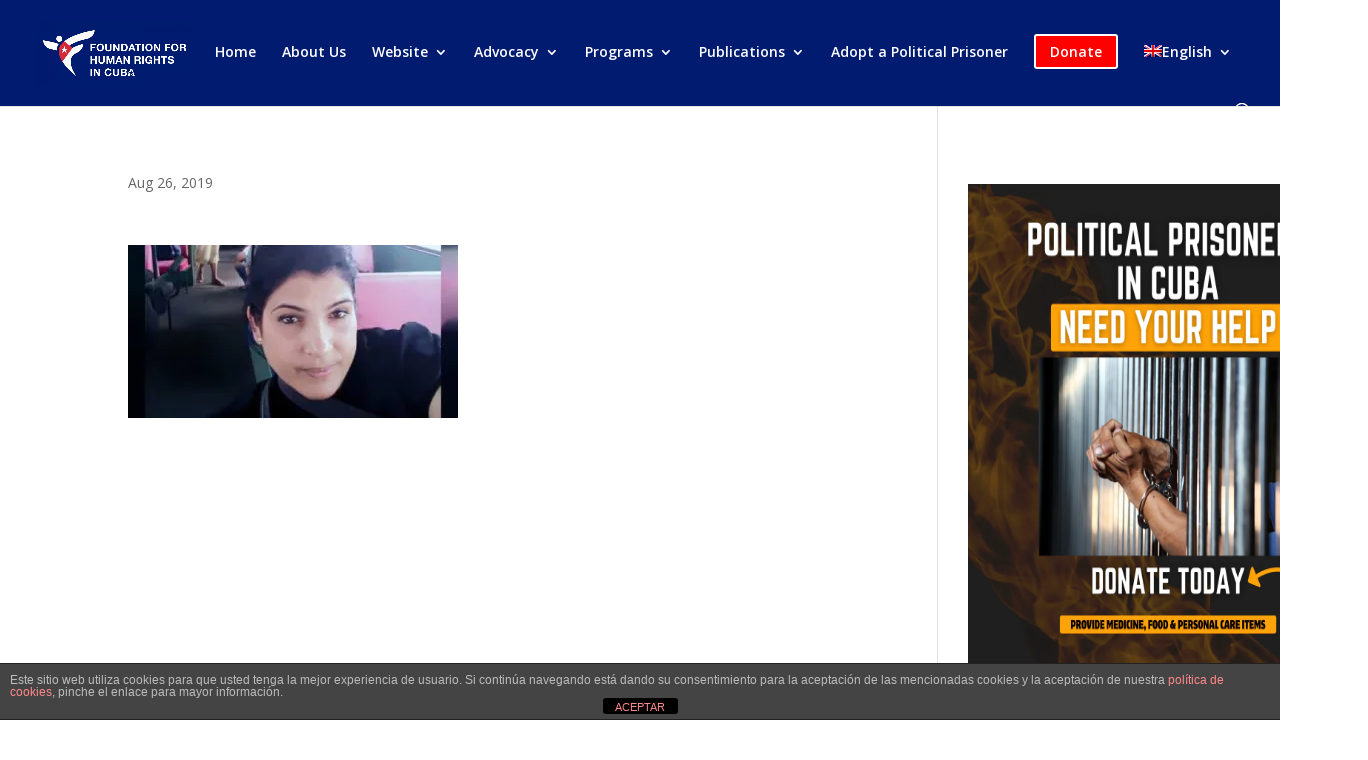

--- FILE ---
content_type: text/html; charset=utf-8
request_url: https://www.google.com/recaptcha/api2/aframe
body_size: 266
content:
<!DOCTYPE HTML><html><head><meta http-equiv="content-type" content="text/html; charset=UTF-8"></head><body><script nonce="nzPuryZV6UGz1AXc50V6ng">/** Anti-fraud and anti-abuse applications only. See google.com/recaptcha */ try{var clients={'sodar':'https://pagead2.googlesyndication.com/pagead/sodar?'};window.addEventListener("message",function(a){try{if(a.source===window.parent){var b=JSON.parse(a.data);var c=clients[b['id']];if(c){var d=document.createElement('img');d.src=c+b['params']+'&rc='+(localStorage.getItem("rc::a")?sessionStorage.getItem("rc::b"):"");window.document.body.appendChild(d);sessionStorage.setItem("rc::e",parseInt(sessionStorage.getItem("rc::e")||0)+1);localStorage.setItem("rc::h",'1768587637630');}}}catch(b){}});window.parent.postMessage("_grecaptcha_ready", "*");}catch(b){}</script></body></html>